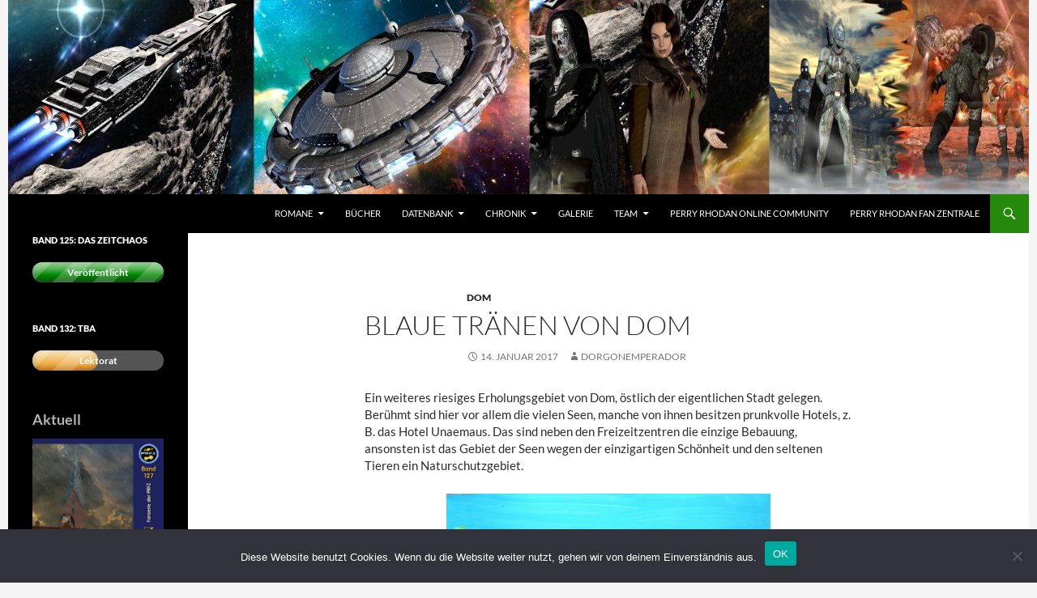

--- FILE ---
content_type: text/html; charset=UTF-8
request_url: https://www.dorgon.net/blaue-traenen-von-dom/
body_size: 49938
content:
<!DOCTYPE html>
<html dir="ltr" lang="de" prefix="og: https://ogp.me/ns#">
<head>
	<meta charset="UTF-8">
	<meta name="viewport" content="width=device-width, initial-scale=1.0">
	<title>Blaue Tränen von Dom | DORGON</title>
	<link rel="profile" href="https://gmpg.org/xfn/11">
	<link rel="pingback" href="https://www.dorgon.net/xmlrpc.php">
	
		<!-- All in One SEO 4.9.3 - aioseo.com -->
	<meta name="robots" content="max-image-preview:large" />
	<meta name="author" content="dorgonemperador"/>
	<link rel="canonical" href="https://www.dorgon.net/blaue-traenen-von-dom/" />
	<meta name="generator" content="All in One SEO (AIOSEO) 4.9.3" />
		<meta property="og:locale" content="de_DE" />
		<meta property="og:site_name" content="DORGON | Die Fanserie aus dem PERRY RHODAN-Universum" />
		<meta property="og:type" content="article" />
		<meta property="og:title" content="Blaue Tränen von Dom | DORGON" />
		<meta property="og:url" content="https://www.dorgon.net/blaue-traenen-von-dom/" />
		<meta property="article:published_time" content="2017-01-14T17:24:05+00:00" />
		<meta property="article:modified_time" content="2017-01-31T20:11:20+00:00" />
		<meta name="twitter:card" content="summary" />
		<meta name="twitter:title" content="Blaue Tränen von Dom | DORGON" />
		<script type="application/ld+json" class="aioseo-schema">
			{"@context":"https:\/\/schema.org","@graph":[{"@type":"Article","@id":"https:\/\/www.dorgon.net\/blaue-traenen-von-dom\/#article","name":"Blaue Tr\u00e4nen von Dom | DORGON","headline":"Blaue Tr\u00e4nen von Dom","author":{"@id":"https:\/\/www.dorgon.net\/author\/dorgonemperador\/#author"},"publisher":{"@id":"https:\/\/www.dorgon.net\/#organization"},"image":{"@type":"ImageObject","url":"http:\/\/www.dorgon.net\/wp-content\/uploads\/2017\/01\/Dorgon-Blaue-Tr\u00e4nen-von-Dom-2017-klein-400x300.jpg","@id":"https:\/\/www.dorgon.net\/blaue-traenen-von-dom\/#articleImage"},"datePublished":"2017-01-14T18:24:05+01:00","dateModified":"2017-01-31T21:11:20+01:00","inLanguage":"de-DE","mainEntityOfPage":{"@id":"https:\/\/www.dorgon.net\/blaue-traenen-von-dom\/#webpage"},"isPartOf":{"@id":"https:\/\/www.dorgon.net\/blaue-traenen-von-dom\/#webpage"},"articleSection":"Dom, Dom"},{"@type":"BreadcrumbList","@id":"https:\/\/www.dorgon.net\/blaue-traenen-von-dom\/#breadcrumblist","itemListElement":[{"@type":"ListItem","@id":"https:\/\/www.dorgon.net#listItem","position":1,"name":"Home","item":"https:\/\/www.dorgon.net","nextItem":{"@type":"ListItem","@id":"https:\/\/www.dorgon.net\/category\/datenbank\/#listItem","name":"Datenbank"}},{"@type":"ListItem","@id":"https:\/\/www.dorgon.net\/category\/datenbank\/#listItem","position":2,"name":"Datenbank","item":"https:\/\/www.dorgon.net\/category\/datenbank\/","nextItem":{"@type":"ListItem","@id":"https:\/\/www.dorgon.net\/category\/datenbank\/schauplaetze\/#listItem","name":"Schaupl\u00e4tze"},"previousItem":{"@type":"ListItem","@id":"https:\/\/www.dorgon.net#listItem","name":"Home"}},{"@type":"ListItem","@id":"https:\/\/www.dorgon.net\/category\/datenbank\/schauplaetze\/#listItem","position":3,"name":"Schaupl\u00e4tze","item":"https:\/\/www.dorgon.net\/category\/datenbank\/schauplaetze\/","nextItem":{"@type":"ListItem","@id":"https:\/\/www.dorgon.net\/category\/datenbank\/schauplaetze\/dorgon\/#listItem","name":"Dorgon"},"previousItem":{"@type":"ListItem","@id":"https:\/\/www.dorgon.net\/category\/datenbank\/#listItem","name":"Datenbank"}},{"@type":"ListItem","@id":"https:\/\/www.dorgon.net\/category\/datenbank\/schauplaetze\/dorgon\/#listItem","position":4,"name":"Dorgon","item":"https:\/\/www.dorgon.net\/category\/datenbank\/schauplaetze\/dorgon\/","nextItem":{"@type":"ListItem","@id":"https:\/\/www.dorgon.net\/category\/datenbank\/schauplaetze\/dorgon\/dom\/#listItem","name":"Dom"},"previousItem":{"@type":"ListItem","@id":"https:\/\/www.dorgon.net\/category\/datenbank\/schauplaetze\/#listItem","name":"Schaupl\u00e4tze"}},{"@type":"ListItem","@id":"https:\/\/www.dorgon.net\/category\/datenbank\/schauplaetze\/dorgon\/dom\/#listItem","position":5,"name":"Dom","item":"https:\/\/www.dorgon.net\/category\/datenbank\/schauplaetze\/dorgon\/dom\/","nextItem":{"@type":"ListItem","@id":"https:\/\/www.dorgon.net\/blaue-traenen-von-dom\/#listItem","name":"Blaue Tr\u00e4nen von Dom"},"previousItem":{"@type":"ListItem","@id":"https:\/\/www.dorgon.net\/category\/datenbank\/schauplaetze\/dorgon\/#listItem","name":"Dorgon"}},{"@type":"ListItem","@id":"https:\/\/www.dorgon.net\/blaue-traenen-von-dom\/#listItem","position":6,"name":"Blaue Tr\u00e4nen von Dom","previousItem":{"@type":"ListItem","@id":"https:\/\/www.dorgon.net\/category\/datenbank\/schauplaetze\/dorgon\/dom\/#listItem","name":"Dom"}}]},{"@type":"Organization","@id":"https:\/\/www.dorgon.net\/#organization","name":"PERRY RHODAN-FanZentrale","description":"Die Fanserie aus dem PERRY RHODAN-Universum","url":"https:\/\/www.dorgon.net\/","logo":{"@type":"ImageObject","url":"https:\/\/www.dorgon.net\/wp-content\/uploads\/2016\/06\/cropped-dorgon-logo.jpg","@id":"https:\/\/www.dorgon.net\/blaue-traenen-von-dom\/#organizationLogo","width":240,"height":101},"image":{"@id":"https:\/\/www.dorgon.net\/blaue-traenen-von-dom\/#organizationLogo"}},{"@type":"Person","@id":"https:\/\/www.dorgon.net\/author\/dorgonemperador\/#author","url":"https:\/\/www.dorgon.net\/author\/dorgonemperador\/","name":"dorgonemperador","image":{"@type":"ImageObject","@id":"https:\/\/www.dorgon.net\/blaue-traenen-von-dom\/#authorImage","url":"https:\/\/secure.gravatar.com\/avatar\/21d9a89d611d1d6979a7e7c03956d05a1eba645aaed4bb5906fed386fc5f8596?s=96&d=mm&r=g","width":96,"height":96,"caption":"dorgonemperador"}},{"@type":"WebPage","@id":"https:\/\/www.dorgon.net\/blaue-traenen-von-dom\/#webpage","url":"https:\/\/www.dorgon.net\/blaue-traenen-von-dom\/","name":"Blaue Tr\u00e4nen von Dom | DORGON","inLanguage":"de-DE","isPartOf":{"@id":"https:\/\/www.dorgon.net\/#website"},"breadcrumb":{"@id":"https:\/\/www.dorgon.net\/blaue-traenen-von-dom\/#breadcrumblist"},"author":{"@id":"https:\/\/www.dorgon.net\/author\/dorgonemperador\/#author"},"creator":{"@id":"https:\/\/www.dorgon.net\/author\/dorgonemperador\/#author"},"datePublished":"2017-01-14T18:24:05+01:00","dateModified":"2017-01-31T21:11:20+01:00"},{"@type":"WebSite","@id":"https:\/\/www.dorgon.net\/#website","url":"https:\/\/www.dorgon.net\/","name":"DORGON","description":"Die Fanserie aus dem PERRY RHODAN-Universum","inLanguage":"de-DE","publisher":{"@id":"https:\/\/www.dorgon.net\/#organization"}}]}
		</script>
		<!-- All in One SEO -->

<link rel='dns-prefetch' href='//stats.wp.com' />
<link rel="alternate" type="application/rss+xml" title="DORGON &raquo; Feed" href="https://www.dorgon.net/feed/" />
<link rel="alternate" type="application/rss+xml" title="DORGON &raquo; Kommentar-Feed" href="https://www.dorgon.net/comments/feed/" />
<link rel="alternate" title="oEmbed (JSON)" type="application/json+oembed" href="https://www.dorgon.net/wp-json/oembed/1.0/embed?url=https%3A%2F%2Fwww.dorgon.net%2Fblaue-traenen-von-dom%2F" />
<link rel="alternate" title="oEmbed (XML)" type="text/xml+oembed" href="https://www.dorgon.net/wp-json/oembed/1.0/embed?url=https%3A%2F%2Fwww.dorgon.net%2Fblaue-traenen-von-dom%2F&#038;format=xml" />
<style id='wp-img-auto-sizes-contain-inline-css'>
img:is([sizes=auto i],[sizes^="auto," i]){contain-intrinsic-size:3000px 1500px}
/*# sourceURL=wp-img-auto-sizes-contain-inline-css */
</style>
<link rel='stylesheet' id='wppb_css-css' href='https://www.dorgon.net/wp-content/plugins/progress-bar/css/wppb.css?ver=2.2.4' media='all' />
<link rel='stylesheet' id='twentyfourteen-jetpack-css' href='https://www.dorgon.net/wp-content/plugins/jetpack/modules/theme-tools/compat/twentyfourteen.css?ver=15.4' media='all' />
<style id='wp-emoji-styles-inline-css'>

	img.wp-smiley, img.emoji {
		display: inline !important;
		border: none !important;
		box-shadow: none !important;
		height: 1em !important;
		width: 1em !important;
		margin: 0 0.07em !important;
		vertical-align: -0.1em !important;
		background: none !important;
		padding: 0 !important;
	}
/*# sourceURL=wp-emoji-styles-inline-css */
</style>
<style id='wp-block-library-inline-css'>
:root{--wp-block-synced-color:#7a00df;--wp-block-synced-color--rgb:122,0,223;--wp-bound-block-color:var(--wp-block-synced-color);--wp-editor-canvas-background:#ddd;--wp-admin-theme-color:#007cba;--wp-admin-theme-color--rgb:0,124,186;--wp-admin-theme-color-darker-10:#006ba1;--wp-admin-theme-color-darker-10--rgb:0,107,160.5;--wp-admin-theme-color-darker-20:#005a87;--wp-admin-theme-color-darker-20--rgb:0,90,135;--wp-admin-border-width-focus:2px}@media (min-resolution:192dpi){:root{--wp-admin-border-width-focus:1.5px}}.wp-element-button{cursor:pointer}:root .has-very-light-gray-background-color{background-color:#eee}:root .has-very-dark-gray-background-color{background-color:#313131}:root .has-very-light-gray-color{color:#eee}:root .has-very-dark-gray-color{color:#313131}:root .has-vivid-green-cyan-to-vivid-cyan-blue-gradient-background{background:linear-gradient(135deg,#00d084,#0693e3)}:root .has-purple-crush-gradient-background{background:linear-gradient(135deg,#34e2e4,#4721fb 50%,#ab1dfe)}:root .has-hazy-dawn-gradient-background{background:linear-gradient(135deg,#faaca8,#dad0ec)}:root .has-subdued-olive-gradient-background{background:linear-gradient(135deg,#fafae1,#67a671)}:root .has-atomic-cream-gradient-background{background:linear-gradient(135deg,#fdd79a,#004a59)}:root .has-nightshade-gradient-background{background:linear-gradient(135deg,#330968,#31cdcf)}:root .has-midnight-gradient-background{background:linear-gradient(135deg,#020381,#2874fc)}:root{--wp--preset--font-size--normal:16px;--wp--preset--font-size--huge:42px}.has-regular-font-size{font-size:1em}.has-larger-font-size{font-size:2.625em}.has-normal-font-size{font-size:var(--wp--preset--font-size--normal)}.has-huge-font-size{font-size:var(--wp--preset--font-size--huge)}.has-text-align-center{text-align:center}.has-text-align-left{text-align:left}.has-text-align-right{text-align:right}.has-fit-text{white-space:nowrap!important}#end-resizable-editor-section{display:none}.aligncenter{clear:both}.items-justified-left{justify-content:flex-start}.items-justified-center{justify-content:center}.items-justified-right{justify-content:flex-end}.items-justified-space-between{justify-content:space-between}.screen-reader-text{border:0;clip-path:inset(50%);height:1px;margin:-1px;overflow:hidden;padding:0;position:absolute;width:1px;word-wrap:normal!important}.screen-reader-text:focus{background-color:#ddd;clip-path:none;color:#444;display:block;font-size:1em;height:auto;left:5px;line-height:normal;padding:15px 23px 14px;text-decoration:none;top:5px;width:auto;z-index:100000}html :where(.has-border-color){border-style:solid}html :where([style*=border-top-color]){border-top-style:solid}html :where([style*=border-right-color]){border-right-style:solid}html :where([style*=border-bottom-color]){border-bottom-style:solid}html :where([style*=border-left-color]){border-left-style:solid}html :where([style*=border-width]){border-style:solid}html :where([style*=border-top-width]){border-top-style:solid}html :where([style*=border-right-width]){border-right-style:solid}html :where([style*=border-bottom-width]){border-bottom-style:solid}html :where([style*=border-left-width]){border-left-style:solid}html :where(img[class*=wp-image-]){height:auto;max-width:100%}:where(figure){margin:0 0 1em}html :where(.is-position-sticky){--wp-admin--admin-bar--position-offset:var(--wp-admin--admin-bar--height,0px)}@media screen and (max-width:600px){html :where(.is-position-sticky){--wp-admin--admin-bar--position-offset:0px}}

/*# sourceURL=wp-block-library-inline-css */
</style><style id='wp-block-heading-inline-css'>
h1:where(.wp-block-heading).has-background,h2:where(.wp-block-heading).has-background,h3:where(.wp-block-heading).has-background,h4:where(.wp-block-heading).has-background,h5:where(.wp-block-heading).has-background,h6:where(.wp-block-heading).has-background{padding:1.25em 2.375em}h1.has-text-align-left[style*=writing-mode]:where([style*=vertical-lr]),h1.has-text-align-right[style*=writing-mode]:where([style*=vertical-rl]),h2.has-text-align-left[style*=writing-mode]:where([style*=vertical-lr]),h2.has-text-align-right[style*=writing-mode]:where([style*=vertical-rl]),h3.has-text-align-left[style*=writing-mode]:where([style*=vertical-lr]),h3.has-text-align-right[style*=writing-mode]:where([style*=vertical-rl]),h4.has-text-align-left[style*=writing-mode]:where([style*=vertical-lr]),h4.has-text-align-right[style*=writing-mode]:where([style*=vertical-rl]),h5.has-text-align-left[style*=writing-mode]:where([style*=vertical-lr]),h5.has-text-align-right[style*=writing-mode]:where([style*=vertical-rl]),h6.has-text-align-left[style*=writing-mode]:where([style*=vertical-lr]),h6.has-text-align-right[style*=writing-mode]:where([style*=vertical-rl]){rotate:180deg}
/*# sourceURL=https://www.dorgon.net/wp-includes/blocks/heading/style.min.css */
</style>
<style id='wp-block-group-inline-css'>
.wp-block-group{box-sizing:border-box}:where(.wp-block-group.wp-block-group-is-layout-constrained){position:relative}
/*# sourceURL=https://www.dorgon.net/wp-includes/blocks/group/style.min.css */
</style>
<style id='wp-block-group-theme-inline-css'>
:where(.wp-block-group.has-background){padding:1.25em 2.375em}
/*# sourceURL=https://www.dorgon.net/wp-includes/blocks/group/theme.min.css */
</style>
<style id='global-styles-inline-css'>
:root{--wp--preset--aspect-ratio--square: 1;--wp--preset--aspect-ratio--4-3: 4/3;--wp--preset--aspect-ratio--3-4: 3/4;--wp--preset--aspect-ratio--3-2: 3/2;--wp--preset--aspect-ratio--2-3: 2/3;--wp--preset--aspect-ratio--16-9: 16/9;--wp--preset--aspect-ratio--9-16: 9/16;--wp--preset--color--black: #000;--wp--preset--color--cyan-bluish-gray: #abb8c3;--wp--preset--color--white: #fff;--wp--preset--color--pale-pink: #f78da7;--wp--preset--color--vivid-red: #cf2e2e;--wp--preset--color--luminous-vivid-orange: #ff6900;--wp--preset--color--luminous-vivid-amber: #fcb900;--wp--preset--color--light-green-cyan: #7bdcb5;--wp--preset--color--vivid-green-cyan: #00d084;--wp--preset--color--pale-cyan-blue: #8ed1fc;--wp--preset--color--vivid-cyan-blue: #0693e3;--wp--preset--color--vivid-purple: #9b51e0;--wp--preset--color--green: #24890d;--wp--preset--color--dark-gray: #2b2b2b;--wp--preset--color--medium-gray: #767676;--wp--preset--color--light-gray: #f5f5f5;--wp--preset--gradient--vivid-cyan-blue-to-vivid-purple: linear-gradient(135deg,rgb(6,147,227) 0%,rgb(155,81,224) 100%);--wp--preset--gradient--light-green-cyan-to-vivid-green-cyan: linear-gradient(135deg,rgb(122,220,180) 0%,rgb(0,208,130) 100%);--wp--preset--gradient--luminous-vivid-amber-to-luminous-vivid-orange: linear-gradient(135deg,rgb(252,185,0) 0%,rgb(255,105,0) 100%);--wp--preset--gradient--luminous-vivid-orange-to-vivid-red: linear-gradient(135deg,rgb(255,105,0) 0%,rgb(207,46,46) 100%);--wp--preset--gradient--very-light-gray-to-cyan-bluish-gray: linear-gradient(135deg,rgb(238,238,238) 0%,rgb(169,184,195) 100%);--wp--preset--gradient--cool-to-warm-spectrum: linear-gradient(135deg,rgb(74,234,220) 0%,rgb(151,120,209) 20%,rgb(207,42,186) 40%,rgb(238,44,130) 60%,rgb(251,105,98) 80%,rgb(254,248,76) 100%);--wp--preset--gradient--blush-light-purple: linear-gradient(135deg,rgb(255,206,236) 0%,rgb(152,150,240) 100%);--wp--preset--gradient--blush-bordeaux: linear-gradient(135deg,rgb(254,205,165) 0%,rgb(254,45,45) 50%,rgb(107,0,62) 100%);--wp--preset--gradient--luminous-dusk: linear-gradient(135deg,rgb(255,203,112) 0%,rgb(199,81,192) 50%,rgb(65,88,208) 100%);--wp--preset--gradient--pale-ocean: linear-gradient(135deg,rgb(255,245,203) 0%,rgb(182,227,212) 50%,rgb(51,167,181) 100%);--wp--preset--gradient--electric-grass: linear-gradient(135deg,rgb(202,248,128) 0%,rgb(113,206,126) 100%);--wp--preset--gradient--midnight: linear-gradient(135deg,rgb(2,3,129) 0%,rgb(40,116,252) 100%);--wp--preset--font-size--small: 13px;--wp--preset--font-size--medium: 20px;--wp--preset--font-size--large: 36px;--wp--preset--font-size--x-large: 42px;--wp--preset--spacing--20: 0.44rem;--wp--preset--spacing--30: 0.67rem;--wp--preset--spacing--40: 1rem;--wp--preset--spacing--50: 1.5rem;--wp--preset--spacing--60: 2.25rem;--wp--preset--spacing--70: 3.38rem;--wp--preset--spacing--80: 5.06rem;--wp--preset--shadow--natural: 6px 6px 9px rgba(0, 0, 0, 0.2);--wp--preset--shadow--deep: 12px 12px 50px rgba(0, 0, 0, 0.4);--wp--preset--shadow--sharp: 6px 6px 0px rgba(0, 0, 0, 0.2);--wp--preset--shadow--outlined: 6px 6px 0px -3px rgb(255, 255, 255), 6px 6px rgb(0, 0, 0);--wp--preset--shadow--crisp: 6px 6px 0px rgb(0, 0, 0);}:where(.is-layout-flex){gap: 0.5em;}:where(.is-layout-grid){gap: 0.5em;}body .is-layout-flex{display: flex;}.is-layout-flex{flex-wrap: wrap;align-items: center;}.is-layout-flex > :is(*, div){margin: 0;}body .is-layout-grid{display: grid;}.is-layout-grid > :is(*, div){margin: 0;}:where(.wp-block-columns.is-layout-flex){gap: 2em;}:where(.wp-block-columns.is-layout-grid){gap: 2em;}:where(.wp-block-post-template.is-layout-flex){gap: 1.25em;}:where(.wp-block-post-template.is-layout-grid){gap: 1.25em;}.has-black-color{color: var(--wp--preset--color--black) !important;}.has-cyan-bluish-gray-color{color: var(--wp--preset--color--cyan-bluish-gray) !important;}.has-white-color{color: var(--wp--preset--color--white) !important;}.has-pale-pink-color{color: var(--wp--preset--color--pale-pink) !important;}.has-vivid-red-color{color: var(--wp--preset--color--vivid-red) !important;}.has-luminous-vivid-orange-color{color: var(--wp--preset--color--luminous-vivid-orange) !important;}.has-luminous-vivid-amber-color{color: var(--wp--preset--color--luminous-vivid-amber) !important;}.has-light-green-cyan-color{color: var(--wp--preset--color--light-green-cyan) !important;}.has-vivid-green-cyan-color{color: var(--wp--preset--color--vivid-green-cyan) !important;}.has-pale-cyan-blue-color{color: var(--wp--preset--color--pale-cyan-blue) !important;}.has-vivid-cyan-blue-color{color: var(--wp--preset--color--vivid-cyan-blue) !important;}.has-vivid-purple-color{color: var(--wp--preset--color--vivid-purple) !important;}.has-black-background-color{background-color: var(--wp--preset--color--black) !important;}.has-cyan-bluish-gray-background-color{background-color: var(--wp--preset--color--cyan-bluish-gray) !important;}.has-white-background-color{background-color: var(--wp--preset--color--white) !important;}.has-pale-pink-background-color{background-color: var(--wp--preset--color--pale-pink) !important;}.has-vivid-red-background-color{background-color: var(--wp--preset--color--vivid-red) !important;}.has-luminous-vivid-orange-background-color{background-color: var(--wp--preset--color--luminous-vivid-orange) !important;}.has-luminous-vivid-amber-background-color{background-color: var(--wp--preset--color--luminous-vivid-amber) !important;}.has-light-green-cyan-background-color{background-color: var(--wp--preset--color--light-green-cyan) !important;}.has-vivid-green-cyan-background-color{background-color: var(--wp--preset--color--vivid-green-cyan) !important;}.has-pale-cyan-blue-background-color{background-color: var(--wp--preset--color--pale-cyan-blue) !important;}.has-vivid-cyan-blue-background-color{background-color: var(--wp--preset--color--vivid-cyan-blue) !important;}.has-vivid-purple-background-color{background-color: var(--wp--preset--color--vivid-purple) !important;}.has-black-border-color{border-color: var(--wp--preset--color--black) !important;}.has-cyan-bluish-gray-border-color{border-color: var(--wp--preset--color--cyan-bluish-gray) !important;}.has-white-border-color{border-color: var(--wp--preset--color--white) !important;}.has-pale-pink-border-color{border-color: var(--wp--preset--color--pale-pink) !important;}.has-vivid-red-border-color{border-color: var(--wp--preset--color--vivid-red) !important;}.has-luminous-vivid-orange-border-color{border-color: var(--wp--preset--color--luminous-vivid-orange) !important;}.has-luminous-vivid-amber-border-color{border-color: var(--wp--preset--color--luminous-vivid-amber) !important;}.has-light-green-cyan-border-color{border-color: var(--wp--preset--color--light-green-cyan) !important;}.has-vivid-green-cyan-border-color{border-color: var(--wp--preset--color--vivid-green-cyan) !important;}.has-pale-cyan-blue-border-color{border-color: var(--wp--preset--color--pale-cyan-blue) !important;}.has-vivid-cyan-blue-border-color{border-color: var(--wp--preset--color--vivid-cyan-blue) !important;}.has-vivid-purple-border-color{border-color: var(--wp--preset--color--vivid-purple) !important;}.has-vivid-cyan-blue-to-vivid-purple-gradient-background{background: var(--wp--preset--gradient--vivid-cyan-blue-to-vivid-purple) !important;}.has-light-green-cyan-to-vivid-green-cyan-gradient-background{background: var(--wp--preset--gradient--light-green-cyan-to-vivid-green-cyan) !important;}.has-luminous-vivid-amber-to-luminous-vivid-orange-gradient-background{background: var(--wp--preset--gradient--luminous-vivid-amber-to-luminous-vivid-orange) !important;}.has-luminous-vivid-orange-to-vivid-red-gradient-background{background: var(--wp--preset--gradient--luminous-vivid-orange-to-vivid-red) !important;}.has-very-light-gray-to-cyan-bluish-gray-gradient-background{background: var(--wp--preset--gradient--very-light-gray-to-cyan-bluish-gray) !important;}.has-cool-to-warm-spectrum-gradient-background{background: var(--wp--preset--gradient--cool-to-warm-spectrum) !important;}.has-blush-light-purple-gradient-background{background: var(--wp--preset--gradient--blush-light-purple) !important;}.has-blush-bordeaux-gradient-background{background: var(--wp--preset--gradient--blush-bordeaux) !important;}.has-luminous-dusk-gradient-background{background: var(--wp--preset--gradient--luminous-dusk) !important;}.has-pale-ocean-gradient-background{background: var(--wp--preset--gradient--pale-ocean) !important;}.has-electric-grass-gradient-background{background: var(--wp--preset--gradient--electric-grass) !important;}.has-midnight-gradient-background{background: var(--wp--preset--gradient--midnight) !important;}.has-small-font-size{font-size: var(--wp--preset--font-size--small) !important;}.has-medium-font-size{font-size: var(--wp--preset--font-size--medium) !important;}.has-large-font-size{font-size: var(--wp--preset--font-size--large) !important;}.has-x-large-font-size{font-size: var(--wp--preset--font-size--x-large) !important;}
/*# sourceURL=global-styles-inline-css */
</style>

<style id='classic-theme-styles-inline-css'>
/*! This file is auto-generated */
.wp-block-button__link{color:#fff;background-color:#32373c;border-radius:9999px;box-shadow:none;text-decoration:none;padding:calc(.667em + 2px) calc(1.333em + 2px);font-size:1.125em}.wp-block-file__button{background:#32373c;color:#fff;text-decoration:none}
/*# sourceURL=/wp-includes/css/classic-themes.min.css */
</style>
<link rel='stylesheet' id='cookie-notice-front-css' href='https://www.dorgon.net/wp-content/plugins/cookie-notice/css/front.min.css?ver=2.5.11' media='all' />
<link rel='stylesheet' id='dsgvoyoutube-style-css' href='https://www.dorgon.net/wp-content/plugins/dsgvo-youtube/css/style.php?ver=6.9' media='all' />
<link rel='stylesheet' id='cdsgvogdpryoutube-css' href='https://www.dorgon.net/wp-content/plugins/dsgvo-youtube/includes/../css/jquery.fancybox.min.css?ver=6.9' media='all' />
<link rel='stylesheet' id='twentyfourteen-lato-css' href='https://www.dorgon.net/wp-content/themes/twentyfourteen/fonts/font-lato.css?ver=20230328' media='all' />
<link rel='stylesheet' id='genericons-css' href='https://www.dorgon.net/wp-content/plugins/jetpack/_inc/genericons/genericons/genericons.css?ver=3.1' media='all' />
<link rel='stylesheet' id='twentyfourteen-style-css' href='https://www.dorgon.net/wp-content/themes/twentyfourteen-child/style.css?ver=20251202' media='all' />
<link rel='stylesheet' id='twentyfourteen-block-style-css' href='https://www.dorgon.net/wp-content/themes/twentyfourteen/css/blocks.css?ver=20250715' media='all' />
<script src="https://www.dorgon.net/wp-includes/js/jquery/jquery.min.js?ver=3.7.1" id="jquery-core-js"></script>
<script src="https://www.dorgon.net/wp-includes/js/jquery/jquery-migrate.min.js?ver=3.4.1" id="jquery-migrate-js"></script>
<script id="cookie-notice-front-js-before">
var cnArgs = {"ajaxUrl":"https:\/\/www.dorgon.net\/wp-admin\/admin-ajax.php","nonce":"a8ab185aa9","hideEffect":"fade","position":"bottom","onScroll":false,"onScrollOffset":100,"onClick":false,"cookieName":"cookie_notice_accepted","cookieTime":2592000,"cookieTimeRejected":2592000,"globalCookie":false,"redirection":false,"cache":false,"revokeCookies":false,"revokeCookiesOpt":"automatic"};

//# sourceURL=cookie-notice-front-js-before
</script>
<script src="https://www.dorgon.net/wp-content/plugins/cookie-notice/js/front.min.js?ver=2.5.11" id="cookie-notice-front-js"></script>
<script src="https://www.dorgon.net/wp-content/plugins/dsgvo-youtube/includes/../js/jquery.fancybox.min.js?ver=6.9" id="cdsgvogdpryoutubescript-js"></script>
<script src="https://www.dorgon.net/wp-content/themes/twentyfourteen/js/functions.js?ver=20250729" id="twentyfourteen-script-js" defer data-wp-strategy="defer"></script>
<link rel="https://api.w.org/" href="https://www.dorgon.net/wp-json/" /><link rel="alternate" title="JSON" type="application/json" href="https://www.dorgon.net/wp-json/wp/v2/posts/5218" /><link rel="EditURI" type="application/rsd+xml" title="RSD" href="https://www.dorgon.net/xmlrpc.php?rsd" />
<meta name="generator" content="WordPress 6.9" />
<link rel='shortlink' href='https://www.dorgon.net/?p=5218' />
	<style>img#wpstats{display:none}</style>
				<style type="text/css" id="twentyfourteen-header-css">
				.site-title,
		.site-description {
			clip-path: inset(50%);
			position: absolute;
		}
				</style>
		</head>

<body class="wp-singular post-template-default single single-post postid-5218 single-format-standard wp-embed-responsive wp-theme-twentyfourteen wp-child-theme-twentyfourteen-child cookies-not-set group-blog header-image full-width footer-widgets singular">
<a class="screen-reader-text skip-link" href="#content">
	Zum Inhalt springen</a>
<div id="page" class="hfeed site">
			<div id="site-header">
		<a href="https://www.dorgon.net/" rel="home" >
			<img src="https://www.dorgon.net/wp-content/uploads/2017/12/cropped-banner_new2.jpg" width="1260" height="240" alt="DORGON" srcset="https://www.dorgon.net/wp-content/uploads/2017/12/cropped-banner_new2.jpg 1260w, https://www.dorgon.net/wp-content/uploads/2017/12/cropped-banner_new2-400x76.jpg 400w, https://www.dorgon.net/wp-content/uploads/2017/12/cropped-banner_new2-768x146.jpg 768w, https://www.dorgon.net/wp-content/uploads/2017/12/cropped-banner_new2-1024x195.jpg 1024w" sizes="(max-width: 1260px) 100vw, 1260px" decoding="async" fetchpriority="high" />		</a>
	</div>
	
	<header id="masthead" class="site-header">
		<div class="header-main">
							<h1 class="site-title"><a href="https://www.dorgon.net/" rel="home" >DORGON</a></h1>
			
			<div class="search-toggle">
				<a href="#search-container" class="screen-reader-text" aria-expanded="false" aria-controls="search-container">
					Suchen				</a>
			</div>

			<nav id="primary-navigation" class="site-navigation primary-navigation">
				<button class="menu-toggle">Primäres Menü</button>
				<div class="menu-menue-container"><ul id="primary-menu" class="nav-menu"><li id="menu-item-16" class="menu-item menu-item-type-post_type menu-item-object-page menu-item-has-children menu-item-16"><a href="https://www.dorgon.net/romane/">Romane</a>
<ul class="sub-menu">
	<li id="menu-item-17" class="menu-item menu-item-type-post_type menu-item-object-page menu-item-17"><a href="https://www.dorgon.net/romane/mordred-zyklus/">Mordred-Zyklus</a></li>
	<li id="menu-item-1601" class="menu-item menu-item-type-post_type menu-item-object-page menu-item-1601"><a href="https://www.dorgon.net/romane/m100-dorgon/">M100 Dorgon</a></li>
	<li id="menu-item-1740" class="menu-item menu-item-type-post_type menu-item-object-page menu-item-1740"><a href="https://www.dorgon.net/romane/cartwheel-zyklus/">Cartwheel-Zyklus</a></li>
	<li id="menu-item-2025" class="menu-item menu-item-type-post_type menu-item-object-page menu-item-2025"><a href="https://www.dorgon.net/romane/osiris-zyklus/">Osiris-Zyklus</a></li>
	<li id="menu-item-7046" class="menu-item menu-item-type-post_type menu-item-object-page menu-item-7046"><a href="https://www.dorgon.net/romane/quarterium-zyklus/">Quarterium-Zyklus</a></li>
	<li id="menu-item-6144" class="menu-item menu-item-type-post_type menu-item-object-page menu-item-6144"><a href="https://www.dorgon.net/romane/rideryon-zyklus/">Rideryon-Zyklus</a></li>
	<li id="menu-item-8622" class="menu-item menu-item-type-post_type menu-item-object-page menu-item-8622"><a href="https://www.dorgon.net/romane/tiefedeschaoszyklus/">Tiefe des Chaos – Zyklus</a></li>
</ul>
</li>
<li id="menu-item-43" class="menu-item menu-item-type-post_type menu-item-object-page menu-item-43"><a href="https://www.dorgon.net/buecher/">Bücher</a></li>
<li id="menu-item-30" class="menu-item menu-item-type-post_type menu-item-object-page menu-item-has-children menu-item-30"><a href="https://www.dorgon.net/datenbank/">Datenbank</a>
<ul class="sub-menu">
	<li id="menu-item-258" class="menu-item menu-item-type-post_type menu-item-object-page menu-item-258"><a href="https://www.dorgon.net/datenbank/charaktere/">Charaktere</a></li>
	<li id="menu-item-70" class="menu-item menu-item-type-post_type menu-item-object-page menu-item-70"><a href="https://www.dorgon.net/datenbank/raumschiffe/">Raumschiffe</a></li>
	<li id="menu-item-66" class="menu-item menu-item-type-post_type menu-item-object-page menu-item-66"><a href="https://www.dorgon.net/datenbank/himmelskoerper/">Himmelskörper</a></li>
	<li id="menu-item-69" class="menu-item menu-item-type-post_type menu-item-object-page menu-item-69"><a href="https://www.dorgon.net/datenbank/voelker/">Völker</a></li>
	<li id="menu-item-73" class="menu-item menu-item-type-post_type menu-item-object-page menu-item-73"><a href="https://www.dorgon.net/datenbank/technologie/">Technologie</a></li>
	<li id="menu-item-68" class="menu-item menu-item-type-post_type menu-item-object-page menu-item-68"><a href="https://www.dorgon.net/datenbank/kosmologie/">Kosmologie</a></li>
	<li id="menu-item-67" class="menu-item menu-item-type-post_type menu-item-object-page menu-item-67"><a href="https://www.dorgon.net/datenbank/organisationen/">Organisationen</a></li>
	<li id="menu-item-2209" class="menu-item menu-item-type-post_type menu-item-object-page menu-item-2209"><a href="https://www.dorgon.net/datenbank/mythen-und-geschichten/">Mythen und Geschichten</a></li>
</ul>
</li>
<li id="menu-item-38" class="menu-item menu-item-type-post_type menu-item-object-page menu-item-has-children menu-item-38"><a href="https://www.dorgon.net/chronik/">Chronik</a>
<ul class="sub-menu">
	<li id="menu-item-5405" class="menu-item menu-item-type-custom menu-item-object-custom menu-item-5405"><a href="http://www.perrypedia.proc.org/wiki/Dorgon-Heftromane">DORGON in der Perrypedia</a></li>
</ul>
</li>
<li id="menu-item-39" class="menu-item menu-item-type-post_type menu-item-object-page menu-item-39"><a href="https://www.dorgon.net/galerie/">Galerie</a></li>
<li id="menu-item-33" class="menu-item menu-item-type-post_type menu-item-object-page menu-item-has-children menu-item-33"><a href="https://www.dorgon.net/team/">Team</a>
<ul class="sub-menu">
	<li id="menu-item-80" class="menu-item menu-item-type-post_type menu-item-object-page menu-item-80"><a href="https://www.dorgon.net/team/autoren/">Autoren</a></li>
	<li id="menu-item-79" class="menu-item menu-item-type-post_type menu-item-object-page menu-item-79"><a href="https://www.dorgon.net/team/zeichner-und-grafiker/">Zeichner und Grafiker</a></li>
	<li id="menu-item-4709" class="menu-item menu-item-type-post_type menu-item-object-page menu-item-4709"><a href="https://www.dorgon.net/team/redaktion/">Redaktion</a></li>
</ul>
</li>
<li id="menu-item-40" class="menu-item menu-item-type-custom menu-item-object-custom menu-item-40"><a href="http://www.proc.org">Perry Rhodan Online Community</a></li>
<li id="menu-item-2293" class="menu-item menu-item-type-custom menu-item-object-custom menu-item-2293"><a href="http://www.prfz.de">Perry Rhodan Fan Zentrale</a></li>
</ul></div>			</nav>
		</div>

		<div id="search-container" class="search-box-wrapper hide">
			<div class="search-box">
				<form role="search" method="get" class="search-form" action="https://www.dorgon.net/">
				<label>
					<span class="screen-reader-text">Suche nach:</span>
					<input type="search" class="search-field" placeholder="Suchen …" value="" name="s" />
				</label>
				<input type="submit" class="search-submit" value="Suchen" />
			</form>			</div>
		</div>
	</header><!-- #masthead -->

	<div id="main" class="site-main">

	<div id="primary" class="content-area">
		<div id="content" class="site-content" role="main">
			
<article id="post-5218" class="post-5218 post type-post status-publish format-standard hentry category-dom tag-dom">
	
	<header class="entry-header">
				<div class="entry-meta">
			<span class="cat-links"><a href="https://www.dorgon.net/category/datenbank/schauplaetze/dorgon/dom/" rel="category tag">Dom</a></span>
		</div>
			<h1 class="entry-title">Blaue Tränen von Dom</h1>
		<div class="entry-meta">
			<span class="entry-date"><a href="https://www.dorgon.net/blaue-traenen-von-dom/" rel="bookmark"><time class="entry-date" datetime="2017-01-14T18:24:05+01:00">14. Januar 2017</time></a></span> <span class="byline"><span class="author vcard"><a class="url fn n" href="https://www.dorgon.net/author/dorgonemperador/" rel="author">dorgonemperador</a></span></span>		</div><!-- .entry-meta -->
	</header><!-- .entry-header -->

		<div class="entry-content">
		<p>Ein weiteres riesiges Erholungsgebiet von Dom, östlich der eigentlichen Stadt gelegen. Berühmt sind hier vor allem die vielen Seen, manche von ihnen besitzen prunkvolle Hotels, z. B. das Hotel Unaemaus. Das sind neben den Freizeitzentren die einzige Bebauung, ansonsten ist das Gebiet der Seen wegen der einzigartigen Schönheit und den seltenen Tieren ein Naturschutzgebiet.</p>
<figure id="attachment_5189" aria-describedby="caption-attachment-5189" style="width: 400px" class="wp-caption aligncenter"><a href="https://www.dorgon.net/wp-content/uploads/2017/01/Dorgon-Blaue-Tränen-von-Dom-2017-klein.jpg"><img decoding="async" class="size-medium wp-image-5189" src="https://www.dorgon.net/wp-content/uploads/2017/01/Dorgon-Blaue-Tränen-von-Dom-2017-klein-400x300.jpg" alt="Die Blauen Tränen von Dom (C) Stefan Wepil" width="400" height="300" srcset="https://www.dorgon.net/wp-content/uploads/2017/01/Dorgon-Blaue-Tränen-von-Dom-2017-klein-400x300.jpg 400w, https://www.dorgon.net/wp-content/uploads/2017/01/Dorgon-Blaue-Tränen-von-Dom-2017-klein-768x576.jpg 768w, https://www.dorgon.net/wp-content/uploads/2017/01/Dorgon-Blaue-Tränen-von-Dom-2017-klein-1024x768.jpg 1024w" sizes="(max-width: 400px) 100vw, 400px" /></a><figcaption id="caption-attachment-5189" class="wp-caption-text">Die Blauen Tränen von Dom<br />(C) Stefan Wepil</figcaption></figure>
	</div><!-- .entry-content -->
	
	<footer class="entry-meta"><span class="tag-links"><a href="https://www.dorgon.net/tag/dom/" rel="tag">Dom</a></span></footer></article><!-- #post-5218 -->
		</div><!-- #content -->
	</div><!-- #primary -->

<div id="secondary">
		<h2 class="site-description">Die Fanserie aus dem PERRY RHODAN-Universum</h2>
	
	
		<div id="primary-sidebar" class="primary-sidebar widget-area" role="complementary">
		<aside id="wppb-widget-4" class="widget wppb-widget"><h1 class="widget-title">Band 125: Das Zeitchaos</h1><div class="wppb-wrapper inside full"><div class="inside">Veröffentlicht</div><div class="wppb-progress full"><span class="green candystripe" style="width: 100%"><span></span></span></div></div></aside><aside id="wppb-widget-2" class="widget wppb-widget"><h1 class="widget-title">Band 132: TBA</h1><div class="wppb-wrapper inside full"><div class="inside">Lektorat</div><div class="wppb-progress full"><span class="yellow candystripe" style="width: 50%"><span></span></span></div></div></aside><aside id="block-2" class="widget widget_block">
<div class="wp-block-group"><div class="wp-block-group__inner-container is-layout-flow wp-block-group-is-layout-flow">
<h2 class="wp-block-heading" id="aktuell">Aktuell</h2>



<p><a href="https://www.dorgon.net/romane/tiefedeschaoszyklus/heft-127//" target="_self" title="DORGON 126"><img decoding="async" src="https://www.dorgon.net/wp-content/uploads/2026/01/cover-1-721x1024.jpg" alt="Dorgon"></a><br>
<a href="https://www.dorgon.net/inhalte/ebook/127/DORGON126.epub"><u>ePub</u></a>
| <a href="https://www.dorgon.net/inhalte/ebook/127/DORGON126.mobi"><u>Mobipocket</u></a>
| <a href="https://www.dorgon.net/inhalte/ebook/127/Dorgon126.pdf"><u>PDF</u></a>
| <a href="https://www.dorgon.net/inhalte/ebook/127/Dorgon126.html"><u>HTML</u></a>
</div></div>
</aside><aside id="custom_html-3" class="widget_text widget widget_custom_html"><h1 class="widget-title">Aktuelles DORGON-Buch</h1><div class="textwidget custom-html-widget"><a href="https://www.prfz.de/shop-dorgon.html" target="_self" title="DORGON Buch"><img src="https://www.dorgon.net/wp-content/uploads/2025/06/Dorgon-12-Mockup.png" alt="Dorgon Buch 12"></a></div></aside><aside id="text-5" class="widget widget_text">			<div class="textwidget"></div>
		</aside>
		<aside id="recent-posts-2" class="widget widget_recent_entries">
		<h1 class="widget-title">News und Beiträge</h1><nav aria-label="News und Beiträge">
		<ul>
											<li>
					<a href="https://www.dorgon.net/dorgon-127-zeitagenten-von-nils-hirseland-online/">DORGON 127 &#8222;Zeitagenten&#8220; von Nils Hirseland online</a>
											<span class="post-date">18. Januar 2026</span>
									</li>
											<li>
					<a href="https://www.dorgon.net/dorgon-126-zeitreisen-online-von-nils-hirseland/">DORGON 126 Zeitreisen online von Nils Hirseland</a>
											<span class="post-date">4. Januar 2026</span>
									</li>
											<li>
					<a href="https://www.dorgon.net/dorgon-125-das-zeitchaos-ist-online/">DORGON 125 &#8222;Das Zeitchaos&#8220; ist online</a>
											<span class="post-date">21. Dezember 2025</span>
									</li>
											<li>
					<a href="https://www.dorgon.net/dorgon-124-ist-online/">DORGON 124 ist online</a>
											<span class="post-date">7. Dezember 2025</span>
									</li>
											<li>
					<a href="https://www.dorgon.net/dorgon-123-erschienen/">DORGON 123 erschienen</a>
											<span class="post-date">23. November 2025</span>
									</li>
											<li>
					<a href="https://www.dorgon.net/dorgon-122-erschienen/">Dorgon 122 erschienen</a>
											<span class="post-date">9. November 2025</span>
									</li>
											<li>
					<a href="https://www.dorgon.net/soehne-des-chaos-gruppierung/">Söhne des Chaos (Gruppierung)</a>
											<span class="post-date">4. November 2025</span>
									</li>
											<li>
					<a href="https://www.dorgon.net/folge-16-der-kurzreisen-ins-chaos-veroeffentlicht/">Folge 16 der Kurzreisen ins Chaos veröffentlicht</a>
											<span class="post-date">3. November 2025</span>
									</li>
					</ul>

		</nav></aside><aside id="categories-2" class="widget widget_categories"><h1 class="widget-title">Kategorien</h1><form action="https://www.dorgon.net" method="get"><label class="screen-reader-text" for="cat">Kategorien</label><select  name='cat' id='cat' class='postform'>
	<option value='-1'>Kategorie auswählen</option>
	<option class="level-0" value="17">Chronik&nbsp;&nbsp;(36)</option>
	<option class="level-0" value="3">Datenbank&nbsp;&nbsp;(828)</option>
	<option class="level-1" value="10">&nbsp;&nbsp;&nbsp;Charaktere&nbsp;&nbsp;(391)</option>
	<option class="level-1" value="16">&nbsp;&nbsp;&nbsp;Kosmologie&nbsp;&nbsp;(2)</option>
	<option class="level-1" value="15">&nbsp;&nbsp;&nbsp;Organisationen&nbsp;&nbsp;(35)</option>
	<option class="level-1" value="11">&nbsp;&nbsp;&nbsp;Raumschiffe&nbsp;&nbsp;(47)</option>
	<option class="level-1" value="12">&nbsp;&nbsp;&nbsp;Schauplätze&nbsp;&nbsp;(263)</option>
	<option class="level-2" value="182">&nbsp;&nbsp;&nbsp;&nbsp;&nbsp;&nbsp;Dorgon&nbsp;&nbsp;(28)</option>
	<option class="level-3" value="183">&nbsp;&nbsp;&nbsp;&nbsp;&nbsp;&nbsp;&nbsp;&nbsp;&nbsp;Dom&nbsp;&nbsp;(19)</option>
	<option class="level-2" value="178">&nbsp;&nbsp;&nbsp;&nbsp;&nbsp;&nbsp;Galaxien&nbsp;&nbsp;(1)</option>
	<option class="level-2" value="180">&nbsp;&nbsp;&nbsp;&nbsp;&nbsp;&nbsp;Planeten&nbsp;&nbsp;(13)</option>
	<option class="level-2" value="199">&nbsp;&nbsp;&nbsp;&nbsp;&nbsp;&nbsp;Rideryon&nbsp;&nbsp;(13)</option>
	<option class="level-2" value="181">&nbsp;&nbsp;&nbsp;&nbsp;&nbsp;&nbsp;Städte, Ortschaften und Naturschauplätze&nbsp;&nbsp;(9)</option>
	<option class="level-1" value="13">&nbsp;&nbsp;&nbsp;Technologien&nbsp;&nbsp;(20)</option>
	<option class="level-1" value="14">&nbsp;&nbsp;&nbsp;Völker&nbsp;&nbsp;(73)</option>
	<option class="level-0" value="19">Galerie&nbsp;&nbsp;(6)</option>
	<option class="level-0" value="163">News&nbsp;&nbsp;(110)</option>
	<option class="level-0" value="18">Team&nbsp;&nbsp;(34)</option>
	<option class="level-0" value="1">Zyklen&nbsp;&nbsp;(51)</option>
	<option class="level-1" value="164">&nbsp;&nbsp;&nbsp;Bücher&nbsp;&nbsp;(4)</option>
	<option class="level-1" value="2">&nbsp;&nbsp;&nbsp;Hefte&nbsp;&nbsp;(18)</option>
	<option class="level-2" value="9">&nbsp;&nbsp;&nbsp;&nbsp;&nbsp;&nbsp;Rideryon Zyklus&nbsp;&nbsp;(18)</option>
</select>
</form><script>
( ( dropdownId ) => {
	const dropdown = document.getElementById( dropdownId );
	function onSelectChange() {
		setTimeout( () => {
			if ( 'escape' === dropdown.dataset.lastkey ) {
				return;
			}
			if ( dropdown.value && parseInt( dropdown.value ) > 0 && dropdown instanceof HTMLSelectElement ) {
				dropdown.parentElement.submit();
			}
		}, 250 );
	}
	function onKeyUp( event ) {
		if ( 'Escape' === event.key ) {
			dropdown.dataset.lastkey = 'escape';
		} else {
			delete dropdown.dataset.lastkey;
		}
	}
	function onClick() {
		delete dropdown.dataset.lastkey;
	}
	dropdown.addEventListener( 'keyup', onKeyUp );
	dropdown.addEventListener( 'click', onClick );
	dropdown.addEventListener( 'change', onSelectChange );
})( "cat" );

//# sourceURL=WP_Widget_Categories%3A%3Awidget
</script>
</aside><aside id="custom_html-4" class="widget_text widget widget_custom_html"><div class="textwidget custom-html-widget"><a href="https://www.perrypedia.de" target="_blank"><img src="https://www.dorgon.net/wp-content/uploads/2017/08/Perrypedia_small.png" alt="Logo Perrypedia"/></a>
<form id="searchform" action="https://www.perrypedia.proc.org/wiki/Spezial:Suche" target="_blank">
	<br />
	<div style="text-align: center;">
		<input type="text" value="" accesskey="f" title="Perrypedia durchsuchen [alt-f]" name="search" class="search_input_field" />
	</div>
	<div style="text-align: center;">
		<br />
		<input type="submit" id="searchGoButton" title="Gehe direkt zu der Seite, die exakt dem eingegebenen Namen entspricht." value="Seite" name="go" class="form_submit_button" />
		<input type="submit" class="form_submit_button" title="Suche nach Seiten, die diesen Text enthalten." value="Suchen" name="fulltext" />
	</div>
</form></div></aside>	</div><!-- #primary-sidebar -->
	</div><!-- #secondary -->

		</div><!-- #main -->

		<footer id="colophon" class="site-footer">

			
<div id="supplementary">
	<div id="footer-sidebar" class="footer-sidebar widget-area" role="complementary">
		<aside id="text-2" class="widget widget_text">			<div class="textwidget"><p>© 1999–2023 PERRY RHODAN-FanZentrale e.V.</p>
<p><a href="https://www.dorgon.net/impressum/">IMPRESSUM</a></p>
<p><a href="https://www.dorgon.net/datenschutz/">DATENSCHUTZERKLÄRUNG</a></p>
</div>
		</aside>	</div><!-- #footer-sidebar -->
</div><!-- #supplementary -->

			<div class="site-info">
												<a href="https://de.wordpress.org/" class="imprint">
					Mit Stolz präsentiert von WordPress				</a>
			</div><!-- .site-info -->
		</footer><!-- #colophon -->
	</div><!-- #page -->

	<script type="speculationrules">
{"prefetch":[{"source":"document","where":{"and":[{"href_matches":"/*"},{"not":{"href_matches":["/wp-*.php","/wp-admin/*","/wp-content/uploads/*","/wp-content/*","/wp-content/plugins/*","/wp-content/themes/twentyfourteen-child/*","/wp-content/themes/twentyfourteen/*","/*\\?(.+)"]}},{"not":{"selector_matches":"a[rel~=\"nofollow\"]"}},{"not":{"selector_matches":".no-prefetch, .no-prefetch a"}}]},"eagerness":"conservative"}]}
</script>
<script src="https://www.dorgon.net/wp-content/plugins/progress-bar/js/wppb_animate.js?ver=2.2.4" id="wppb_animate-js"></script>
<script src="https://www.dorgon.net/wp-includes/js/imagesloaded.min.js?ver=5.0.0" id="imagesloaded-js"></script>
<script src="https://www.dorgon.net/wp-includes/js/masonry.min.js?ver=4.2.2" id="masonry-js"></script>
<script src="https://www.dorgon.net/wp-includes/js/jquery/jquery.masonry.min.js?ver=3.1.2b" id="jquery-masonry-js"></script>
<script id="jetpack-stats-js-before">
_stq = window._stq || [];
_stq.push([ "view", {"v":"ext","blog":"222338276","post":"5218","tz":"1","srv":"www.dorgon.net","j":"1:15.4"} ]);
_stq.push([ "clickTrackerInit", "222338276", "5218" ]);
//# sourceURL=jetpack-stats-js-before
</script>
<script src="https://stats.wp.com/e-202604.js" id="jetpack-stats-js" defer data-wp-strategy="defer"></script>
<script id="wp-emoji-settings" type="application/json">
{"baseUrl":"https://s.w.org/images/core/emoji/17.0.2/72x72/","ext":".png","svgUrl":"https://s.w.org/images/core/emoji/17.0.2/svg/","svgExt":".svg","source":{"concatemoji":"https://www.dorgon.net/wp-includes/js/wp-emoji-release.min.js?ver=6.9"}}
</script>
<script type="module">
/*! This file is auto-generated */
const a=JSON.parse(document.getElementById("wp-emoji-settings").textContent),o=(window._wpemojiSettings=a,"wpEmojiSettingsSupports"),s=["flag","emoji"];function i(e){try{var t={supportTests:e,timestamp:(new Date).valueOf()};sessionStorage.setItem(o,JSON.stringify(t))}catch(e){}}function c(e,t,n){e.clearRect(0,0,e.canvas.width,e.canvas.height),e.fillText(t,0,0);t=new Uint32Array(e.getImageData(0,0,e.canvas.width,e.canvas.height).data);e.clearRect(0,0,e.canvas.width,e.canvas.height),e.fillText(n,0,0);const a=new Uint32Array(e.getImageData(0,0,e.canvas.width,e.canvas.height).data);return t.every((e,t)=>e===a[t])}function p(e,t){e.clearRect(0,0,e.canvas.width,e.canvas.height),e.fillText(t,0,0);var n=e.getImageData(16,16,1,1);for(let e=0;e<n.data.length;e++)if(0!==n.data[e])return!1;return!0}function u(e,t,n,a){switch(t){case"flag":return n(e,"\ud83c\udff3\ufe0f\u200d\u26a7\ufe0f","\ud83c\udff3\ufe0f\u200b\u26a7\ufe0f")?!1:!n(e,"\ud83c\udde8\ud83c\uddf6","\ud83c\udde8\u200b\ud83c\uddf6")&&!n(e,"\ud83c\udff4\udb40\udc67\udb40\udc62\udb40\udc65\udb40\udc6e\udb40\udc67\udb40\udc7f","\ud83c\udff4\u200b\udb40\udc67\u200b\udb40\udc62\u200b\udb40\udc65\u200b\udb40\udc6e\u200b\udb40\udc67\u200b\udb40\udc7f");case"emoji":return!a(e,"\ud83e\u1fac8")}return!1}function f(e,t,n,a){let r;const o=(r="undefined"!=typeof WorkerGlobalScope&&self instanceof WorkerGlobalScope?new OffscreenCanvas(300,150):document.createElement("canvas")).getContext("2d",{willReadFrequently:!0}),s=(o.textBaseline="top",o.font="600 32px Arial",{});return e.forEach(e=>{s[e]=t(o,e,n,a)}),s}function r(e){var t=document.createElement("script");t.src=e,t.defer=!0,document.head.appendChild(t)}a.supports={everything:!0,everythingExceptFlag:!0},new Promise(t=>{let n=function(){try{var e=JSON.parse(sessionStorage.getItem(o));if("object"==typeof e&&"number"==typeof e.timestamp&&(new Date).valueOf()<e.timestamp+604800&&"object"==typeof e.supportTests)return e.supportTests}catch(e){}return null}();if(!n){if("undefined"!=typeof Worker&&"undefined"!=typeof OffscreenCanvas&&"undefined"!=typeof URL&&URL.createObjectURL&&"undefined"!=typeof Blob)try{var e="postMessage("+f.toString()+"("+[JSON.stringify(s),u.toString(),c.toString(),p.toString()].join(",")+"));",a=new Blob([e],{type:"text/javascript"});const r=new Worker(URL.createObjectURL(a),{name:"wpTestEmojiSupports"});return void(r.onmessage=e=>{i(n=e.data),r.terminate(),t(n)})}catch(e){}i(n=f(s,u,c,p))}t(n)}).then(e=>{for(const n in e)a.supports[n]=e[n],a.supports.everything=a.supports.everything&&a.supports[n],"flag"!==n&&(a.supports.everythingExceptFlag=a.supports.everythingExceptFlag&&a.supports[n]);var t;a.supports.everythingExceptFlag=a.supports.everythingExceptFlag&&!a.supports.flag,a.supports.everything||((t=a.source||{}).concatemoji?r(t.concatemoji):t.wpemoji&&t.twemoji&&(r(t.twemoji),r(t.wpemoji)))});
//# sourceURL=https://www.dorgon.net/wp-includes/js/wp-emoji-loader.min.js
</script>

		<!-- Cookie Notice plugin v2.5.11 by Hu-manity.co https://hu-manity.co/ -->
		<div id="cookie-notice" role="dialog" class="cookie-notice-hidden cookie-revoke-hidden cn-position-bottom" aria-label="Cookie Notice" style="background-color: rgba(50,50,58,1);"><div class="cookie-notice-container" style="color: #fff"><span id="cn-notice-text" class="cn-text-container">Diese Website benutzt Cookies. Wenn du die Website weiter nutzt, gehen wir von deinem Einverständnis aus.</span><span id="cn-notice-buttons" class="cn-buttons-container"><button id="cn-accept-cookie" data-cookie-set="accept" class="cn-set-cookie cn-button" aria-label="OK" style="background-color: #00a99d">OK</button></span><button type="button" id="cn-close-notice" data-cookie-set="accept" class="cn-close-icon" aria-label="Nein"></button></div>
			
		</div>
		<!-- / Cookie Notice plugin --></body>
</html>
